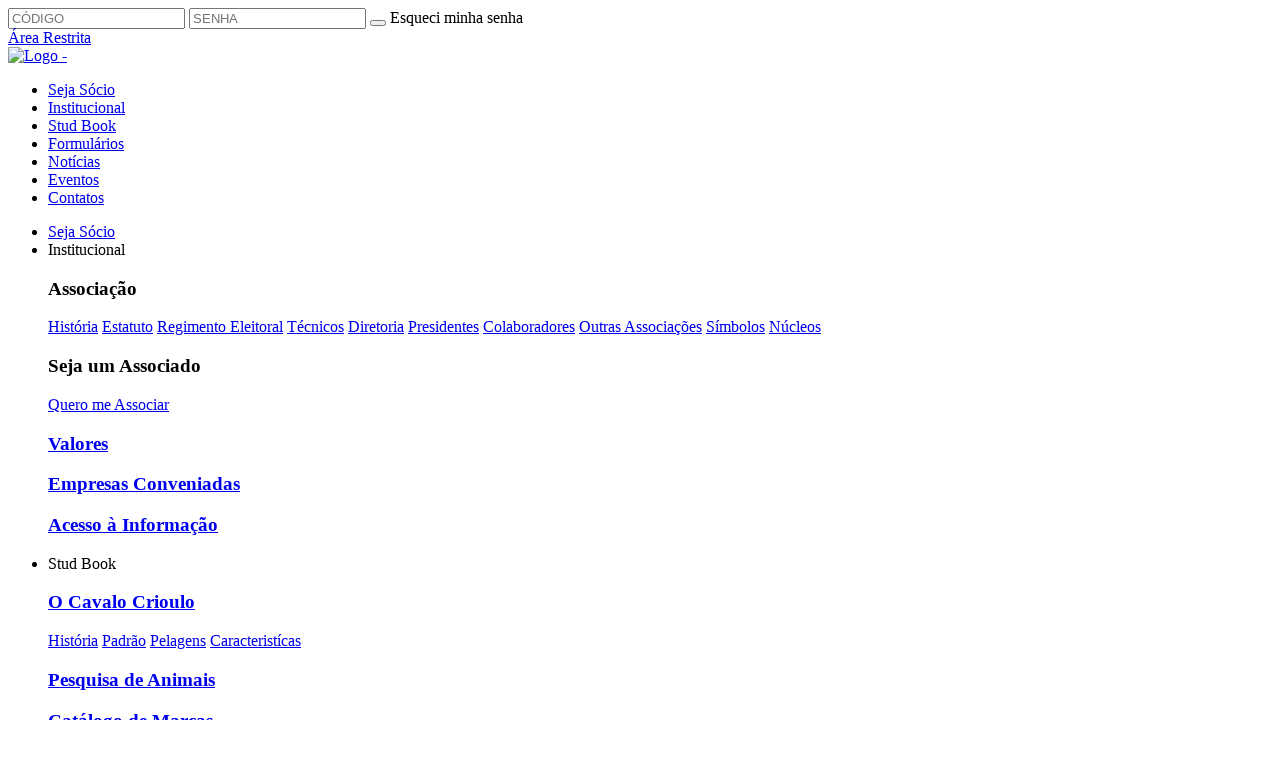

--- FILE ---
content_type: text/html; charset=UTF-8
request_url: https://www.cavalocrioulo.org.br/eventos/rankings/7829
body_size: 8916
content:
<!DOCTYPE html>
<html lang="pt-br">

<head>
	<meta charset="UTF-8">
	<meta http-equiv="Content-Type" content="text/html; charset=UTF-8" />
	<title>Eventos - Rankings</title>
	<meta name="keywords" content="Cavalo Crioulo, Associação Brasileira de Criadores de Cavalos Crioulos, ABCCC, Freio de Ouro, modalidades Cavalos Crioulos, história Cavalo Crioulo, studbook Cavalo Crioulo, FICCC, provas funcionais Cavalo Crioulo, morfologia Cavalo Crioulo, evolução raça Cavalo Crioulo, criadores de Cavalo Crioulo, registro genealógico Cavalo Crioulo">
	<link rel="canonical" href="https://www.cavalocrioulo.org.br/">
	<meta name="description" content="Confira o ranking de provas" />
	<meta name="robots" content="index, follow">
	<link rel="shortcut icon" href="https://www.cavalocrioulo.org.br/assets/img/favicon.ico" />
	<meta name="SKYPE_TOOLBAR" content="SKYPE_TOOLBAR_PARSER_COMPATIBLE" />
	<meta http-equiv="X-UA-Compatible" content="IE=edge" />
	<meta name="viewport" content="width=device-width, initial-scale=1" />
	<meta name="google-site-verification" content="i8VvT5Rt-YTat2TLxknhGl-a_39RMVdVoVOH7DpY_bg" />


	<!-- FACEBOOK TAGS -->
			<meta property="og:title" content="Eventos - Rankings :: ABCCC - Associação Brasileira de Criadores de Cavalos Crioulos" />
		<meta property="og:image" content="https://www.cavalocrioulo.org.br/./assets/img/abccc.png" />
		<meta property="og:site_name" content="ABCCC - Associação Brasileira de Criadores de Cavalos Crioulos" />
		<meta property="og:description" content="Confira o ranking de provas" />
		<!-- CSS -->
	<link href="https://fonts.googleapis.com/css?family=Lato" rel="stylesheet" />
	<link href="https://fonts.googleapis.com/css?family=Open+Sans" rel="stylesheet" />

	<!-- CSS -->
	<link href="https://www.cavalocrioulo.org.br/assets/css/cavalo_crioulo.css?v=20251119202546" rel="stylesheet" type="text/css" /><link href="https://www.cavalocrioulo.org.br/assets/css/estrutura.css?v=20251119202546" rel="stylesheet" type="text/css" /><link href="https://www.cavalocrioulo.org.br/assets/css/font-awesome.min.css?v=20251119202546" rel="stylesheet" type="text/css" /><link href="https://www.cavalocrioulo.org.br/assets/css/slick-theme.css?v=20251119202546" rel="stylesheet" type="text/css" /><link href="https://www.cavalocrioulo.org.br/assets/css/slick.css?v=20251119202546" rel="stylesheet" type="text/css" /><link href="https://www.cavalocrioulo.org.br/./assets/css/colorbox.css?v=$versao" rel="stylesheet" type="text/css" /><link href="https://www.cavalocrioulo.org.br/./assets/css/style.css?v=$versao" rel="stylesheet" type="text/css" /><link href="https://www.cavalocrioulo.org.br/./assets/css/owl.carousel.min.css?v=$versao" rel="stylesheet" type="text/css" /><link href="https://www.cavalocrioulo.org.br/./assets/css/fancybox.css?v=$versao" rel="stylesheet" type="text/css" /><link href="https://www.cavalocrioulo.org.br/./assets/css/validationEngine.jquery.css?v=$versao" rel="stylesheet" type="text/css" /><link href="https://www.cavalocrioulo.org.br/./assets/css/clndr.css?v=$versao" rel="stylesheet" type="text/css" /><link href="https://www.cavalocrioulo.org.br/./assets/css/cookies.css?v=20251119202546" rel="stylesheet" type="text/css" /><link href="https://www.cavalocrioulo.org.br/./assets/css/modal_hostche.css?v=$versao" rel="stylesheet" type="text/css" /><link href="https://www.cavalocrioulo.org.br/./assets/css/all.css?" rel="stylesheet" type="text/css" />	

	<!-- JS -->
	<script type="text/javascript" src="https://www.cavalocrioulo.org.br/assets/js/jquery.js"></script>
	<script type="text/javascript" src="https://www.cavalocrioulo.org.br/assets/js/funcoes_topo.js?v=20251119202546"></script>
	<script type="text/javascript" src="https://www.cavalocrioulo.org.br/assets/js/slick.min.js"></script>
	<script type="text/javascript" src="https://www.cavalocrioulo.org.br/assets/js/mascaras.js"></script>

	<script type="text/javascript" src="https://www.cavalocrioulo.org.br/./assets/js/jquery.validationEngine.js"></script>
	<script type="text/javascript" src="https://www.cavalocrioulo.org.br/./assets/js/jquery.validationEngine-pt_BR.js"></script>
	<script type="text/javascript" src="https://www.cavalocrioulo.org.br/./assets/js/fancybox.js"></script>
	<script type="text/javascript" src="https://www.cavalocrioulo.org.br/./assets/js/owl.carousel.js"></script>
	<script type="text/javascript" src="https://www.cavalocrioulo.org.br/./assets/js/underscore.js"></script>
	<script type="text/javascript" src="https://www.cavalocrioulo.org.br/./assets/js/colorbox.js"></script>
	<script type="text/javascript" src="https://www.cavalocrioulo.org.br/./assets/js/moment.js"></script>
	<script type="text/javascript" src="https://www.cavalocrioulo.org.br/./assets/js/clndr.js"></script>
	<script type="text/javascript" src="https://www.cavalocrioulo.org.br/./assets/js/funcoes.js"></script>
	<script type="text/javascript" src="https://www.cavalocrioulo.org.br/./assets/js/cookies.js"></script>



	<script src='https://www.google.com/recaptcha/api.js'></script>

	<script>
		function validar_captcha() {

			var recaptchaRes = grecaptcha.getResponse();
			var message = "";
			if (recaptchaRes.length == 0) {
				// You can return the message to user
				//	message = "Please complete the reCAPTCHA challenge!";
				alert('Confirme o Captcha!')
				return false;
			} else {
				return true;
			}
		}



		$(document).keyup(function(e) {
			if (e.keyCode === 27) {
				//para fechar os stories com ESC
				$(".box_slide_stories").hide(500)
			}

		});

		$(document).ready(function() {
			$('.lupa').click(function() {
				if ($('.campo-busca').is(':visible')) {
					$('ul').css('width', '100%');
					$('.campo-busca').css('display', 'none');
					$('.btnBuscar').css('display', 'none');
					$('.lupa').removeClass('fa-times');
					$('.lupa').addClass('fa-search');
				} else {
					$('ul').css('width', '70%');
					$('.campo-busca').css('display', 'block');
					$('.campo-busca').focus();
					$('.btnBuscar').css('display', 'block');
					$('.lupa').removeClass('fa-search');
					$('.lupa').addClass('fa-times');
				}
			});

			$(".destaque_slide").click(function() {
				//ajax

				var base = $(this).data('base');
				var id = $(this).data('id');

				$("#destaque_circulo_" + id).addClass("stories_branco");
				$("#destaque_circulo_" + id).removeClass("destaque_circulo");

				$.ajax({
					url: base + '/index',
					type: 'POST',
					dataType: 'html',
					async: false,
					data: {
						'id': id,
					},
					success: function(data) {
						// alert('aqui')
						// alert(data)
						// console.log(data);

						$('.slide').html(data);
						$(".box_slide_stories").show(500)
					},
					error: function(data) {
						alert('Não foi possível incluir o item.');
					}
				});


			});

			$(".slid-perfil-fechar").click(function() {
				$(".box_slide_stories").hide(500)
			});





			// Chamada da funcao upperText(); ao carregar a pagina
			upperText();
			// Funcao que faz o texto ficar em uppercase
			function upperText() {
				// Para tratar o colar
				$(".maiusculo").bind('paste', function(e) {
					var el = $(this);
					setTimeout(function() {
						var text = $(el).val();
						el.val(text.toUpperCase());
					}, 100);
				});

				$('.tipo_evento').click(function() {
					$self = $(this);

					if ($self.data('reserva')) {
						$('.tipo_evento').each(function() {
							if (!$(this).data('reserva')) {
								if ($self.prop('checked')) {
									$(this).prop('checked', false).attr('disabled', true);
								} else {
									$(this).attr('disabled', false);
								}
							}
						});
					}
				});

				// Para tratar quando é digitado
				$(".maiusculo").keypress(function() {
					var el = $(this);
					setTimeout(function() {
						var text = $(el).val();
						el.val(text.toUpperCase());
					}, 100);
				});
			}
					});



		function abrir_modal(campo) {

			document.getElementById('filter_modal').style.display = 'block';
			document.getElementById('modal_busca').style.display = 'block';
			var busca = ''; //aqui deve entrar os parametros

			$(function() {

				var busca = ''; // '?nome='+nome+'&sbb='+sbb+'&tipo_like='+tipo_like;
				$.ajax({
					url: "https://www.cavalocrioulo.org.br/buscar_animais" + busca,
					success: function(result) {
						$("#corpo_modal").html(result);
						$("#campo").val(campo);
					}
				});


			});
		}

		function fechar_modal() {
			document.getElementById('filter_modal').style.display = 'none';
			document.getElementById('modal_busca').style.display = 'none';
		}

		function localizar_animal() {
			$(function() {
				var nome = $("#nome").val();
				var sbb = $("#sbb").val();
				var tipo_like = $("#tipo_like").val();

				var busca = '?nome=' + nome + '&sbb=' + sbb + '&tipo_like=' + tipo_like;
				$.ajax({
					url: "https://www.cavalocrioulo.org.br/buscar_animais/informacoes" + busca,
					success: function(result) {
						$("#resultado_busca").html(result);
					}
				});
			});
		}

		function selecionar_animais(sbb, nome) {
			var campo = $("#campo").val();
			$("#sbb_animal_" + campo).val(sbb)
			$("#nome_animal_" + campo).val(nome)
			fechar_modal();
		}

		$("#filter_modal").click(function() {
			fechar_modal()
		});

		$(document).keyup(function(e) {
			if (e.keyCode == 27) {
				fechar_modal()
			}
		});

		function busca_direta_sbb(campo) {

			$(function() {

				var sbb = $("#sbb_animal_" + campo).val();

				var busca = '?sbb=' + sbb;
				$.ajax({
					url: "https://www.cavalocrioulo.org.br/buscar_animais/busca_sbb" + busca,
					success: function(result) {
						if (result != 'erro') {
							var obj = jQuery.parseJSON(result);

							if (obj.DAD_MORTET == 'N') {
								alert('Esse animal possui data de morte cadastrada, não é possível realizar inscrição.');
								$("#sbb_animal_" + campo).val('');
								$("#sbb_animal_" + campo).focus();
							} else {
								$("#nome_animal_" + campo).val(obj.DAD_DESCRI);
							}
						} else {
							$("#sbb_animal_" + campo).val('');
							$("#nome_animal_" + campo).val('');
							alert('SBB inválido')
							$("#sbb_animal_" + campo).focus();
						}
					}
				});
			});




		}

		function lembrete_senha(base_url) {
			if ($("#email_usuario").val()) {
				var usuario = $("#email_usuario").val();
				url = "lembrete_senha/" + usuario;
				window.location.replace(base_url + url);
				//alert(usuario);
			} else {
				alert('Informe o usuário');
				$("#email_usuario").focus();
			}
		}

		function lembrete_senha_mobile(base_url) {
			if ($("#login_mobile").val()) {
				var usuario = $("#login_mobile").val();
				url = "lembrete_senha/" + usuario;
				window.location.replace(base_url + url);
				//alert(usuario);
			} else {
				alert('Informe o usuário');
				$("#login_mobile").focus();
			}
		}
	</script>
	



<!-- Google tag (gtag.js) -->
<script async src="https://www.googletagmanager.com/gtag/js?id=G-6ZQY81EBL7"></script>
<script>
  window.dataLayer = window.dataLayer || [];
  function gtag(){dataLayer.push(arguments);}
  gtag('js', new Date());

  gtag('config', 'G-6ZQY81EBL7');
</script>	</head>

<body>


	<section class="topo home  ">

		<div class="risco"></div>


		<div class="menu-area interno">

			<!-- <form action="https://www.cavalocrioulo.org.br/busca" method="GET">
				<div class="area-busca">
					<input type="text" class="campo-busca" name="b">
					<button type="submit" class="btnBuscar">
						<i class="fas fa-search buscar"></i>
					</button>
					<i class="fas fa-search lupa"></i>
				</div>
			</form> -->

			<div class="form-login ocultar">
				<form id="cliente-login" action="https://www.cavalocrioulo.org.br/socios/login.php?acao=logar" method="POST">
					<div>
						<input class="usuario-txt email_usuario" type="text" placeholder="CÓDIGO" name="login" id="email_usuario" required />
						<input class="senha-txt" type="password" placeholder="SENHA" name="senha" required />
						<i class="fas fa-eye-slash" id='ver-senha'></i>
						<i class="fas fa-eye" id='ocultar-senha'></i>
						<button class="login-btn" type="submit" style="cursor: pointer;"><i class="fas fa-lock"></i></button>
						<a onClick="lembrete_senha('https://www.cavalocrioulo.org.br/')" class="esqueci" style="cursor:pointer;">Esqueci minha senha</a>
					</div>
				</form>
				<a href="#" class="show-form-login">
					Área Restrita
					<i class="fas fa-angle-double-down"></i>
					<i class="fas fa-angle-double-up" style="display: none"></i>
				</a>
			</div>
			<a href="https://www.cavalocrioulo.org.br/home" title="">
				<img class="logo" alt="Logo - " src="https://www.cavalocrioulo.org.br/assets/img/logo.png">
			</a>





			<nav class="desktop">
				<ul>
					<li>
						<a title="Seja Sócio" href="https://conteudo.cavalocrioulo.org.br/sociocavalocrioulo" target="blank">Seja Sócio</a>
					</li>
					<li class=""><a title="Institucional " href="https://www.cavalocrioulo.org.br/institucional/historia">Institucional</a></li>
					<li class=""><a title="Stud Book" href="https://www.cavalocrioulo.org.br/studbook">Stud Book</a></li>
					<li class=""><a title="Formulários" href="https://www.cavalocrioulo.org.br/studbook/formularios_documentos">Formulários</a></li>
					<li class=""><a title="Notícias" href="https://www.cavalocrioulo.org.br/comunicacao">Notícias</a></li>
					<li class=""><a title="Eventos" href="https://www.cavalocrioulo.org.br/eventos">Eventos</a></li>
					<li class=""><a title="Contatos" href="https://www.cavalocrioulo.org.br/contato">Contatos</a></li>
				</ul>




			</nav>




			<nav class="mobile">
				<ul>
					<li class=""><a title="Seja Sócio" href="https://conteudo.cavalocrioulo.org.br/sociocavalocrioulo" target="blank">Seja Sócio</a></li>

					<li class=" drop">
						<a class="titulo t_1" title="Institucional " onClick="abrirDropdown(1)" >
							Institucional
							<div class="setas-mobile">
								<i id="seta_1" class="fas fa-chevron-down sub"></i>
							</div>
						</a>
						<div class="dropdown dropdown_1">
							<div class="subtitulo">
								<i class="fas fa-caret-right"></i>
								<h3>Associação</h3>
							</div>
							<a class="link" href="https://www.cavalocrioulo.org.br/institucional/historia">História</a>
							<a class="link" href="https://www.cavalocrioulo.org.br/institucional/estatuto">Estatuto</a>
							<a class="link" href="https://www.cavalocrioulo.org.br/institucional/regimento_eleitoral">Regimento Eleitoral</a>
														<a class="link" href="https://www.cavalocrioulo.org.br/institucional/tecnicos">Técnicos</a>
							<a class="link" href="https://www.cavalocrioulo.org.br/institucional/diretoria">Diretoria</a>
							<a class="link" href="https://www.cavalocrioulo.org.br/institucional/presidentes">Presidentes</a>
							<a class="link" href="https://www.cavalocrioulo.org.br/institucional/funcionarios">Colaboradores</a>
							<a class="link" href="https://www.cavalocrioulo.org.br/institucional/outras_associacoes">Outras Associações</a>
							<a class="link" href="https://www.cavalocrioulo.org.br/institucional/simbolos">Símbolos</a>
							<a class="link" href="https://www.cavalocrioulo.org.br/institucional/nucleos">Núcleos</a>
							<div class="subtitulo">
								<i class="fas fa-caret-right"></i>
								<h3>Seja um Associado</h3>
							</div>
							<a class="link" href="https://www.cavalocrioulo.org.br/sejasocio">Quero me Associar</a>
							<div class="subtitulo">
								<i class="fas fa-caret-right"></i>
								<h3><a class="link" href="https://www.cavalocrioulo.org.br/institucional/valores">Valores</a></h3>
							</div>
							<div class="subtitulo">
								<i class="fas fa-caret-right"></i>
								<h3><a class="link" href="https://www.cavalocrioulo.org.br/institucional/empresas_conveniadas">Empresas Conveniadas</a></h3>
							</div>
							<div class="subtitulo">
								<i class="fas fa-caret-right"></i>
								<h3><a class="link" href="https://www.cavalocrioulo.org.br/institucional/acesso_informacao">Acesso à Informação</a></h3>
							</div>
													</div>
					</li>

					<li class=" drop">
						<a class="titulo t_2" title="Stud Book" onClick="abrirDropdown(2)" >
							Stud Book
							<div class="setas-mobile">
								<i id="seta_2" class="fas fa-chevron-down sub"></i>
							</div>
						</a>
						<div class="dropdown dropdown_2">
							<div class="subtitulo">
								<i class="fas fa-caret-right"></i>
								<h3><a href="https://www.cavalocrioulo.org.br/studbook/cavalo_crioulo">O Cavalo Crioulo</a></h3>
							</div>
							<a class="link" href="https://www.cavalocrioulo.org.br/studbook/historia">História</a>
							<a class="link" href="https://www.cavalocrioulo.org.br/studbook/padrao">Padrão</a>
							<a class="link" href="https://www.cavalocrioulo.org.br/studbook/pelagens">Pelagens</a>
							<a class="link" href="https://www.cavalocrioulo.org.br/studbook/caracteristicas">Caracteristícas</a>
							<div class="subtitulo">
								<i class="fas fa-caret-right"></i>
								<h3><a class="link" href="https://www.cavalocrioulo.org.br/studbook/pesquisa_animais">Pesquisa de Animais</a></h3>
							</div>
							<div class="subtitulo">
								<i class="fas fa-caret-right"></i>
								<h3><a class="link" href="https://www.cavalocrioulo.org.br/studbook/catalogo_marcas">Catálogo de Marcas</a></h3>
							</div>
							<div class="subtitulo">
								<i class="fas fa-caret-right"></i>
								<h3><a class="link" href="https://www.cavalocrioulo.org.br/studbook/pesquisa_afixos">Pesquisa de Afixos</a></h3>
							</div>
							<div class="subtitulo">
								<i class="fas fa-caret-right"></i>
								<h3><a class="link" href="https://www.cavalocrioulo.org.br/studbook/validar_certificados">Validar Certificado</a></h3>
							</div>
							<div class="subtitulo">
								<i class="fas fa-caret-right"></i>
								<h3><a class="link" href="https://www.cavalocrioulo.org.br/studbook/regulamentos">Regulamentos</a></h3>
							</div>
							<div class="subtitulo">
								<i class="fas fa-caret-right"></i>
								<h3><a class="link" href="https://www.cavalocrioulo.org.br/studbook/servicos_online">Serviços On-line</a></h3>
							</div>
							<div class="subtitulo">
								<i class="fas fa-caret-right"></i>
								<h3><a class="link" href="https://www.cavalocrioulo.org.br/studbook/formularios_documentos">Formulários</a></h3>
							</div>
							<div class="subtitulo">
								<i class="fas fa-caret-right"></i>


								<h3><a class="link" href="https://www.cavalocrioulo.org.br/institucional/valores">Valores</a></h3>
							</div>
						</div>
					</li>

					<li class=""><a title="Formulários" href="https://www.cavalocrioulo.org.br/studbook/formularios_documentos">Formulários</a></li>

					<li class=" drop">
												<a class="titulo t_3" title="Stud Book" onClick="abrirDropdown(3)" >
							Notícias
							<div class="setas-mobile">
								<i id="seta_3" class="fas fa-chevron-down sub"></i>
							</div>
						</a>

						<div class="dropdown dropdown_3">
							<div class="subtitulo">
								<i class="fas fa-caret-right"></i>
								<h3><a class="link" href="https://www.cavalocrioulo.org.br/fotos">Fotos</a></h3>
							</div>
							<div class="subtitulo">
								<i class="fas fa-caret-right"></i>
								<h3><a class="link" href="https://www.cavalocrioulo.org.br/noticias">Notícias</a></h3>
							</div>
							<div class="subtitulo">
								<i class="fas fa-caret-right"></i>
								<h3><a class="link" href="https://www.cavalocrioulo.org.br/videos">Vídeos</a></h3>
							</div>
							<div class="subtitulo">
								<i class="fas fa-caret-right"></i>
								<h3><a class="link" href="https://www.cavalocrioulo.org.br/comunicacao/revisca">Revista</a></h3>
							</div>
							<div class="subtitulo">
								<i class="fas fa-caret-right"></i>
								<h3>Imprensa</h3>
							</div>
							<a class="link" href="https://www.cavalocrioulo.org.br/imprensa/newsletter">Newsletter</a>
							<a class="link" href="https://www.cavalocrioulo.org.br/imprensa/textos">Textos</a>
							<a class="link" href="https://www.cavalocrioulo.org.br/imprensa/contatos">Contatos</a>
							<div class="subtitulo">
								<i class="fas fa-caret-right"></i>
								<h3><a class="link" href="https://www.cavalocrioulo.org.br/comunicacao/envie_sua_pauta">Envie sua Pauta</a></h3>
							</div>
							<div class="subtitulo">
								<i class="fas fa-caret-right"></i>
								<h3><a class="link" href="https://www.cavalocrioulo.org.br/anuncie">Anuncie Conosco</a></h3>
							</div>
							<div class="subtitulo">
								<i class="fas fa-caret-right"></i>
								<h3><a class="link" href="https://www.cavalocrioulo.org.br/artigos">Artigos Técnicos</a></h3>
							</div>
						</div>
					</li>

					<li class=" drop">
						<a class="titulo t_4" title="Stud Book" onClick="abrirDropdown(4)" >
							Eventos
							<div class="setas-mobile">
								<i id="seta_4" class="fas fa-chevron-down sub"></i>
							</div>
						</a>

						<div class="dropdown dropdown_4">
							<div class="subtitulo">
								<i class="fas fa-caret-right"></i>
								<h3><a class="link" href="https://www.cavalocrioulo.org.br/eventos/rankings">Rankings</a></h3>
							</div>
							<div class="subtitulo">
								<i class="fas fa-caret-right"></i>
								<h3><a class="link" href="https://www.cavalocrioulo.org.br/eventos/inscricoes">Inscriçõoes</a></h3>
							</div>
							<div class="subtitulo">
								<i class="fas fa-caret-right"></i>
								<h3><a class="link" href="https://www.cavalocrioulo.org.br/eventos/registro_merito">Registro de Mérito</a></h3>
							</div>
							<div class="subtitulo">
								<i class="fas fa-caret-right"></i>
								<h3><a class="link" href="https://www.cavalocrioulo.org.br/eventos/calendario">Calendário</a></h3>
							</div>
							<div class="subtitulo">
								<i class="fas fa-caret-right"></i>
								<h3><a class="link" href="https://www.cavalocrioulo.org.br/eventos/nucleos">Núcleos</a></h3>
							</div>
							<div class="subtitulo">
								<i class="fas fa-caret-right"></i>
								<h3><a class="link" href="https://www.cavalocrioulo.org.br/eventos/nucleos">Resultados</a></h3>
							</div>
							
							<div class="subtitulo">
								<i class="fas fa-caret-right"></i>
								<h3><a class="link" href="https://www.cavalocrioulo.org.br/eventos/painel_resultados" target="_blank">Painel de Resultados</a></h3>
							</div>
							
							<div class="subtitulo">
								<i class="fas fa-caret-right"></i>
								<h3><a class="link" href="https://www.cavalocrioulo.org.br/eventos/sumulas">Planilhas</a></h3>
							</div>
							<div class="subtitulo">
								<i class="fas fa-caret-right"></i>
								<h3><a class="link" href="https://www.cavalocrioulo.org.br/eventos/circulares">Circulares</a></h3>
							</div>
							<div class="subtitulo">
								<i class="fas fa-caret-right"></i>
								<h3><a class="link" href="https://www.cavalocrioulo.org.br/eventos/catalogos">Catálogos</a></h3>
							</div>
							<div class="subtitulo">
								<i class="fas fa-caret-right"></i>
								<h3><a class="link" href="https://www.cavalocrioulo.org.br/eventos/regulamentos">Regulamentos</a></h3>
							</div>
							<div class="subtitulo">
								<i class="fas fa-caret-right"></i>
								<h3><a class="link" href="https://www.cavalocrioulo.org.br/eventos/pistas">Pistas</a></h3>
							</div>

							<div class="subtitulo">
								<i class="fas fa-caret-right"></i>
								<h3>Jurados</h3>
							</div>
															<a class="link" href="https://www.cavalocrioulo.org.br/eventos/jurados/3/jurados-emeritos">Jurados Eméritos </a>
															<a class="link" href="https://www.cavalocrioulo.org.br/eventos/jurados/2/jurados-efetivos">Jurados Efetivos </a>
															<a class="link" href="https://www.cavalocrioulo.org.br/eventos/jurados/1/jurados-auxiliares">Jurados Auxiliares </a>
															<a class="link" href="https://www.cavalocrioulo.org.br/eventos/jurados/7/jurados-de-modalidades-esportivas">Jurados de Modalidades Esportivas </a>
							
															<div class="subtitulo">
									<i class="fas fa-caret-right"></i>
									<h3><a class="link" href="https://www.cavalocrioulo.org.br/eventos/cocheiras">Mapa Cocheiras</a></h3>
								</div>
														<div class="subtitulo">
								<i class="fas fa-caret-right"></i>
								<h3><a class="link" href="https://www.cavalocrioulo.org.br/eventos/termos_eventos/7829">Termo de Responsabilidade de Menor</a></h3>
							</div>
						</div>
					</li>

										<li class=""><a title="Contato" href="https://www.cavalocrioulo.org.br/contato">Contato</a></li>
				</ul>
			</nav>
		</div>
					<div class="risco_interno"></div>
		


		<!-- </nav>

		</div> -->

		<div class="barra">

			<div class="menu-mobile-ativador">
				<div class="hamburger" id="hamburger-1">
					<span class="line"></span>
					<span class="line"></span>
					<span class="line"></span>
				</div>
			</div>
			<a href="https://www.cavalocrioulo.org.br/" title="Logo ">
				<img class="logo-mobile" alt="Logo - " src="https://www.cavalocrioulo.org.br/assets/img/logo_branco.png">
			</a>
		</div>

		
				<div id="itensBanners" class="oculto"">
			<div class=" lista">
			
				<a href="https://www.cavalocrioulo.org.br/provas/conteudo/campereada-team-penning" class="itemBa">
					<div class="card-box">
						<img class="icone" src="https://www.cavalocrioulo.org.br/admin/assets/upload/categorias/_20231103-164144.png" alt="">
					</div>
					<div class="card-nome">
						<p class="texto_modalidade">Campereada / Team Penning</p>
					</div>
				</a>

			
				<a href="https://www.cavalocrioulo.org.br/provas/conteudo/crioulaco" class="itemBa">
					<div class="card-box">
						<img class="icone" src="https://www.cavalocrioulo.org.br/admin/assets/upload/categorias/_20250409-083644.png" alt="">
					</div>
					<div class="card-nome">
						<p class="texto_modalidade">Crioulaço</p>
					</div>
				</a>

			
				<a href="https://www.cavalocrioulo.org.br/provas/conteudo/doma-de-ouro" class="itemBa">
					<div class="card-box">
						<img class="icone" src="https://www.cavalocrioulo.org.br/admin/assets/upload/categorias/_20250409-083659.png" alt="">
					</div>
					<div class="card-nome">
						<p class="texto_modalidade">Doma de Ouro </p>
					</div>
				</a>

			
				<a href="https://www.cavalocrioulo.org.br/provas/conteudo/enduro" class="itemBa">
					<div class="card-box">
						<img class="icone" src="https://www.cavalocrioulo.org.br/admin/assets/upload/categorias/_20250409-083709.png" alt="">
					</div>
					<div class="card-nome">
						<p class="texto_modalidade">Enduro</p>
					</div>
				</a>

			
				<a href="https://www.cavalocrioulo.org.br/provas/conteudo/freio-de-ouro" class="itemBa">
					<div class="card-box">
						<img class="icone" src="https://www.cavalocrioulo.org.br/admin/assets/upload/categorias/_20231103-163145.png" alt="">
					</div>
					<div class="card-nome">
						<p class="texto_modalidade">Freio de Ouro</p>
					</div>
				</a>

			
				<a href="https://www.cavalocrioulo.org.br/provas/conteudo/freio-do-proprietario" class="itemBa">
					<div class="card-box">
						<img class="icone" src="https://www.cavalocrioulo.org.br/admin/assets/upload/categorias/_20231103-164131.png" alt="">
					</div>
					<div class="card-nome">
						<p class="texto_modalidade">Freio do Proprietário</p>
					</div>
				</a>

			
				<a href="https://www.cavalocrioulo.org.br/provas/conteudo/freio-jovem" class="itemBa">
					<div class="card-box">
						<img class="icone" src="https://www.cavalocrioulo.org.br/admin/assets/upload/categorias/_20231103-164117.png" alt="">
					</div>
					<div class="card-nome">
						<p class="texto_modalidade">Freio Jovem</p>
					</div>
				</a>

			
				<a href="https://www.cavalocrioulo.org.br/provas/conteudo/inclusao-de-ouro" class="itemBa">
					<div class="card-box">
						<img class="icone" src="https://www.cavalocrioulo.org.br/admin/assets/upload/categorias/_20250409-083425.png" alt="">
					</div>
					<div class="card-nome">
						<p class="texto_modalidade">Inclusão de Ouro</p>
					</div>
				</a>

			
				<a href="https://www.cavalocrioulo.org.br/provas/conteudo/marcha-de-resist-ncia" class="itemBa">
					<div class="card-box">
						<img class="icone" src="https://www.cavalocrioulo.org.br/admin/assets/upload/categorias/_20250409-083730.png" alt="">
					</div>
					<div class="card-nome">
						<p class="texto_modalidade">Marcha de Resistência</p>
					</div>
				</a>

			
				<a href="https://www.cavalocrioulo.org.br/provas/conteudo/marchita-160-km" class="itemBa">
					<div class="card-box">
						<img class="icone" src="https://www.cavalocrioulo.org.br/admin/assets/upload/categorias/_20250409-083739.png" alt="">
					</div>
					<div class="card-nome">
						<p class="texto_modalidade">Marchita 160 Km</p>
					</div>
				</a>

			
				<a href="https://www.cavalocrioulo.org.br/provas/conteudo/morfologia" class="itemBa">
					<div class="card-box">
						<img class="icone" src="https://www.cavalocrioulo.org.br/admin/assets/upload/categorias/_20231103-164153.png" alt="">
					</div>
					<div class="card-nome">
						<p class="texto_modalidade">Morfologia </p>
					</div>
				</a>

			
				<a href="https://www.cavalocrioulo.org.br/provas/conteudo/movimiento-a-la-rienda" class="itemBa">
					<div class="card-box">
						<img class="icone" src="https://www.cavalocrioulo.org.br/admin/assets/upload/categorias/_20250409-083753.png" alt="">
					</div>
					<div class="card-nome">
						<p class="texto_modalidade">Movimiento a La Rienda</p>
					</div>
				</a>

			
				<a href="https://www.cavalocrioulo.org.br/provas/conteudo/paleteada" class="itemBa">
					<div class="card-box">
						<img class="icone" src="https://www.cavalocrioulo.org.br/admin/assets/upload/categorias/_20231103-164203.png" alt="">
					</div>
					<div class="card-nome">
						<p class="texto_modalidade">Paleteada</p>
					</div>
				</a>

			
				<a href="https://www.cavalocrioulo.org.br/provas/conteudo/ranch-sorting-aparta-boi" class="itemBa">
					<div class="card-box">
						<img class="icone" src="https://www.cavalocrioulo.org.br/admin/assets/upload/categorias/_20250409-083807.png" alt="">
					</div>
					<div class="card-nome">
						<p class="texto_modalidade">Ranch Sorting / Aparta Boi</p>
					</div>
				</a>

			
				<a href="https://www.cavalocrioulo.org.br/provas/conteudo/redeas" class="itemBa">
					<div class="card-box">
						<img class="icone" src="https://www.cavalocrioulo.org.br/admin/assets/upload/categorias/_20250409-092648.png" alt="">
					</div>
					<div class="card-nome">
						<p class="texto_modalidade">Rédeas</p>
					</div>
				</a>

			
				<a href="https://www.cavalocrioulo.org.br/provas/conteudo/vaquero-working-cow-horse" class="itemBa">
					<div class="card-box">
						<img class="icone" src="https://www.cavalocrioulo.org.br/admin/assets/upload/categorias/_20250409-083828.png" alt="">
					</div>
					<div class="card-nome">
						<p class="texto_modalidade">Vaquero / Working Cow Horse</p>
					</div>
				</a>

					</div>

		</div>


	</section>

	<img alt="sombra" class="sombra" src="https://www.cavalocrioulo.org.br/assets/img/sombra.webp">

	
	<div class="principal base-width center">
		<div class="base-interna base-width center">
	<!-- PUBLICIDADE -->
	<div class="banner-retangulo-medio">
					
				
									
			<a href="https://www.cavalocrioulo.org.br/publicidades/link?id=1205" target="_blank" class="img-desktop">
				<figure><img src="https://www.cavalocrioulo.org.br/./admin/assets/upload/publicidades/225446309.jpg" alt="publicidade" /></figure>
			</a>

									
			<a href="https://www.cavalocrioulo.org.br/publicidades/link?id=1205" target="_blank" class="img-tablet">
				<figure><img src="https://www.cavalocrioulo.org.br/./admin/assets/upload/publicidades/4840917899.jpg" alt="publicidade" /></figure>
			</a>

									
			<a href="https://www.cavalocrioulo.org.br/publicidades/link?id=1205" target="_blank" class="img-mobile">
				<figure><img src="https://www.cavalocrioulo.org.br/./admin/assets/upload/publicidades/1867727365.jpg" alt="publicidade" /></figure>
			</a>

	</div>
<!--a href="https://www.cavalocrioulo.org.br/publicidades/link?id=1205" target="_blank">
	<figure><img src="http://www.cavalocrioulo.org.br/admin/assets/upload/publicidades/9595386651.gif" alt="publicidade" /></figure>
</a-->
	<!-- FIM PUBLICIDADE -->

		
	<!-- MENU -->
	
<div class="col col-3 col-sm-12 col-md-3 hide-mobile ">
	<nav class="menu-select col col-full">
				<h2> Modalidades <span id="filtro-provas" class="filtro-provas"></span></h2>
		<ul id="lista-provas">

						
				<li>
					<a href="https://www.cavalocrioulo.org.br/provas/conteudo/campereada-team-penning">Campereada / Team Penning</a>
				</li>
			
							
				<li>
					<a href="https://www.cavalocrioulo.org.br/provas/conteudo/crioulaco">Crioulaço</a>
				</li>
			
							
				<li>
					<a href="https://www.cavalocrioulo.org.br/provas/conteudo/doma-de-ouro">Doma de Ouro </a>
				</li>
			
							
				<li>
					<a href="https://www.cavalocrioulo.org.br/provas/conteudo/enduro">Enduro</a>
				</li>
			
							
				<li>
					<a href="https://www.cavalocrioulo.org.br/provas/conteudo/expansao">Expansão</a>
				</li>
			
							
				<li>
					<a href="https://www.cavalocrioulo.org.br/provas/conteudo/ficcc">FICCC</a>
				</li>
			
							
				<li>
					<a href="https://www.cavalocrioulo.org.br/provas/conteudo/freio-de-ouro">Freio de Ouro</a>
				</li>
			
							
				<li>
					<a href="https://www.cavalocrioulo.org.br/provas/conteudo/freio-do-proprietario">Freio do Proprietário</a>
				</li>
			
							
				<li>
					<a href="https://www.cavalocrioulo.org.br/provas/conteudo/freio-jovem">Freio Jovem</a>
				</li>
			
							
				<li>
					<a href="https://www.cavalocrioulo.org.br/provas/conteudo/geral">Geral</a>
				</li>
			
							
				<li>
					<a href="https://www.cavalocrioulo.org.br/provas/conteudo/inclusao-de-ouro">Inclusão de Ouro</a>
				</li>
			
							
				<li>
					<a href="https://www.cavalocrioulo.org.br/provas/conteudo/institucional">Institucional</a>
				</li>
			
							
				<li>
					<a href="https://www.cavalocrioulo.org.br/provas/conteudo/marcha-de-resist-ncia">Marcha de Resistência</a>
				</li>
			
							
				<li>
					<a href="https://www.cavalocrioulo.org.br/provas/conteudo/marchita-160-km">Marchita 160 Km</a>
				</li>
			
							
				<li>
					<a href="https://www.cavalocrioulo.org.br/provas/conteudo/morfologia">Morfologia </a>
				</li>
			
							
				<li>
					<a href="https://www.cavalocrioulo.org.br/provas/conteudo/morfologia-expointer">Morfologia Expointer</a>
				</li>
			
							
				<li>
					<a href="https://www.cavalocrioulo.org.br/provas/conteudo/movimiento-a-la-rienda">Movimiento a La Rienda</a>
				</li>
			
							
				<li>
					<a href="https://www.cavalocrioulo.org.br/provas/conteudo/obituario">Obituário</a>
				</li>
			
							
				<li>
					<a href="https://www.cavalocrioulo.org.br/provas/conteudo/outras-provas">Outras provas</a>
				</li>
			
							
				<li>
					<a href="https://www.cavalocrioulo.org.br/provas/conteudo/paleteada">Paleteada</a>
				</li>
			
							
				<li>
					<a href="https://www.cavalocrioulo.org.br/provas/conteudo/ranch-sorting-aparta-boi">Ranch Sorting / Aparta Boi</a>
				</li>
			
							
				<li>
					<a href="https://www.cavalocrioulo.org.br/provas/conteudo/redeas">Rédeas</a>
				</li>
			
							
				<li>
					<a href="https://www.cavalocrioulo.org.br/provas/conteudo/vaquero-working-cow-horse">Vaquero / Working Cow Horse</a>
				</li>
			
					</ul>

	</nav>
	<nav class="menu-lateral-interna">
		<h2> EVENTOS </h2>
		<ul>		
			
			<li class=""> 
				<a href="https://www.cavalocrioulo.org.br/eventos/historia/7829"> HISTÓRIA </a>
			</li>

						
			
			
			<li> 
				<!-- <a href=""> CALENDÁRIO </a> -->
				<a href="https://www.cavalocrioulo.org.br/eventos/calendario"> CALENDÁRIO </a>

				
				<ul class="submenu-interna ">
					<li> <a href="https://www.cavalocrioulo.org.br/eventos/calendario/?t=&m=&a=&p="> GERAL </a> </li>
												<li style="text-transform: uppercase;"> <a href="https://www.cavalocrioulo.org.br/eventos/calendario/?t=1&m=&a=&p="> Concentrações </a> </li>

												<li style="text-transform: uppercase;"> <a href="https://www.cavalocrioulo.org.br/eventos/calendario/?t=4&m=&a=&p="> Provas </a> </li>

												<li style="text-transform: uppercase;"> <a href="https://www.cavalocrioulo.org.br/eventos/calendario/?t=3&m=&a=&p="> Remates </a> </li>

												<li style="text-transform: uppercase;"> <a href="https://www.cavalocrioulo.org.br/eventos/calendario/?t=6&m=&a=&p="> Revisão Coletiva </a> </li>

									</ul>
			</li>			
			<li class=""> 
				<a href="https://www.cavalocrioulo.org.br/eventos/catalogos/7829"> CATÁLOGOS </a>
			</li>	
			<li class=""> 
				<a href="https://www.cavalocrioulo.org.br/eventos/circulares"> CIRCULARES </a>
			</li>			
			
			
			<li> 
				<span> JURADOS [+]</span>
				
				<ul class="submenu-interna ">
												<li style="text-transform: uppercase;"> <a href="https://www.cavalocrioulo.org.br/eventos/jurados/3/jurados-emeritos"> Jurados Eméritos </a> </li>

												<li style="text-transform: uppercase;"> <a href="https://www.cavalocrioulo.org.br/eventos/jurados/2/jurados-efetivos"> Jurados Efetivos </a> </li>

												<li style="text-transform: uppercase;"> <a href="https://www.cavalocrioulo.org.br/eventos/jurados/1/jurados-auxiliares"> Jurados Auxiliares </a> </li>

												<li style="text-transform: uppercase;"> <a href="https://www.cavalocrioulo.org.br/eventos/jurados/7/jurados-de-modalidades-esportivas"> Jurados de Modalidades Esportivas </a> </li>

										
						<li class=""> 
							<a href="https://www.cavalocrioulo.org.br/eventos/jurados/all"> TODAS AS CATEGORIAS </a>
						</li>
					
						<li class=""> 
							<a href="https://www.cavalocrioulo.org.br/eventos/jurados_editais">EDITAIS E RESULTADOS</a>
						</li>
				</ul>
			</li>
			
			<li class=""> 
				<a href="https://www.cavalocrioulo.org.br/eventos/mapa_camping"> MAPA CAMPING</a>
			</li>
			
			
						<li class=""> 
				<a href="https://www.cavalocrioulo.org.br/eventos/cocheiras"> MAPA COCHEIRAS</a>
			</li>
					
			<li> 
				<a href="https://www.cavalocrioulo.org.br/institucional/nucleos"> NÚCLEOS </a>
			</li>			
			<li class=""> 
				<a href="https://www.cavalocrioulo.org.br/eventos/pistas/7829"> PISTA </a>
			</li>			
		
			<li class="ativo"> 
				<a href="https://www.cavalocrioulo.org.br/eventos/rankings/7829"> RANKINGS </a>
			</li>			
			<li class=""> 
				<a href="https://www.cavalocrioulo.org.br/eventos/registro_merito"> REGISTRO DE MÉRITO </a>
			</li>	
			
			<li class=""> 
				<a href="https://www.cavalocrioulo.org.br/eventos/formularios"> FORMULÁRIOS </a>
			</li>

			<li class=""> 
				<a href="https://www.cavalocrioulo.org.br/eventos/regulamentos"> REGULAMENTOS </a>
			</li>
						
	
			
			
			<li> 
				<span> RESULTADOS [+]</span>
				
				<ul class="submenu-interna ">

					<li class=""> 
						<a href="https://www.cavalocrioulo.org.br/eventos/sumulas/7829"> PLANILHAS </a>
					</li>
					<li class=""> 
						<a href="https://www.cavalocrioulo.org.br/eventos/resultados/7829"> RESUMO DO EVENTO </a>
					</li>

			
				</ul>
			</li>
			
			<li class=""> 
				<a href="https://www.cavalocrioulo.org.br/eventos/painel_resultados" target="_blank"> PAINEL DE RESULTADOS </a>
			</li>	
			
			<li class=""> 
				<a href="https://www.cavalocrioulo.org.br/eventos/termos_eventos/7829"> TERMO DE RESPONSABILIDADE DE MENOR </a>
			</li>	


			
			<!-- <li class=""> 
				<a href="https://www.cavalocrioulo.org.br/eventos/calendario/7829"> CALENDÁRIO </a>
			</li> -->

			
		</ul>
	</nav>
	
	<div class="col col-full publicidade-menu">
		<!-- PUBLICIDADE -->
		
<div class="banner-retangulo-medio">
					
				
									
			<a href="https://www.cavalocrioulo.org.br/publicidades/link?id=1201" target="_blank" class="img-desktop">
				<figure><img src="https://www.cavalocrioulo.org.br/./admin/assets/upload/publicidades/2882294347.jpg" alt="publicidade" /></figure>
			</a>

									
			<a href="https://www.cavalocrioulo.org.br/publicidades/link?id=1201" target="_blank" class="img-tablet">
				<figure><img src="https://www.cavalocrioulo.org.br/./admin/assets/upload/publicidades/349752928.jpg" alt="publicidade" /></figure>
			</a>

									
			<a href="https://www.cavalocrioulo.org.br/publicidades/link?id=1201" target="_blank" class="img-mobile">
				<figure><img src="https://www.cavalocrioulo.org.br/./admin/assets/upload/publicidades/4493591554.jpg" alt="publicidade" /></figure>
			</a>

	</div>

<!--div class="banner-retangulo-medio">
	<a href="https://www.cavalocrioulo.org.br/publicidades/link?id=1201" target="_blank">
		<figure><img src="http://www.cavalocrioulo.org.br/admin/assets/upload/publicidades/9998866152.gif" alt="publicidade" /></figure>
	</a>
</div-->		<!-- FIM PUBLICIDADE -->
	</div>
	<div class="col col-full publicidade-menu">
		<!-- PUBLICIDADE -->
		
<div class="banner-retangulo-medio">
					
				
									
			<a href="https://www.cavalocrioulo.org.br/publicidades/link?id=1188" target="_blank" class="img-desktop">
				<figure><img src="https://www.cavalocrioulo.org.br/./admin/assets/upload/publicidades/5960049365.png" alt="publicidade" /></figure>
			</a>

									
			<a href="https://www.cavalocrioulo.org.br/publicidades/link?id=1188" target="_blank" class="img-tablet">
				<figure><img src="https://www.cavalocrioulo.org.br/./admin/assets/upload/publicidades/4598139002.png" alt="publicidade" /></figure>
			</a>

									
			<a href="https://www.cavalocrioulo.org.br/publicidades/link?id=1188" target="_blank" class="img-mobile">
				<figure><img src="https://www.cavalocrioulo.org.br/./admin/assets/upload/publicidades/1531353871.png" alt="publicidade" /></figure>
			</a>

	</div>

<!--div class="banner-retangulo-medio">
	<a href="https://www.cavalocrioulo.org.br/publicidades/link?id=1188" target="_blank">
		<figure><img src="http://www.cavalocrioulo.org.br/assets/img/retangulo_medio_padrao.gif" alt="publicidade" /></figure>
	</a>
</div-->		<!-- FIM PUBLICIDADE -->
	</div>
</div>	<!-- FIM MENU -->

	<section class="col col-sm-12 col-9">
		
		<h1> Rankings </h1>
		
		
		
		<form name="form-fotos" method="get" class="form form-pesquisa form-vertical col col-12" action="https://www.cavalocrioulo.org.br/eventos/rankings">
			
				
				<div class="input-group col col-sm-12 col-5">
						<select name="idCiclo" id="idCiclo" class="input-field">
							<option value="">Selecionar o ciclo</option>
							<option value="26">2026</option><option value="25">2025</option><option value="24">2024</option><option value="23">2023</option><option value="22">2022</option><option value="21">2021</option><option value="20">2020</option><option value="19">2019</option><option value="18">2018</option><option value="17">2017</option><option value="16">2016</option><option value="15">2015</option><option value="14">2014</option>						</select>
				</div>	
				

				<div class="col col-sm-5 col-3">
					<input type="submit" value="Buscar ciclo" class="btn btn-default btn-baseline center" />
				</div>

			
		</form>
		

		
		<br class="clear" /><br />
	
		<div class="aviso-resultado"> Nenhum resultado encontrado </div>
		<div class="paginacao">
					</div>

	</section>
</div>	
	</div><!-- Fim centro-conteudo -->
	<!-- FIM CONTEUDO -->
			<div class="base-width center hide-portrait">
			<div class="col col-12 publicidade-menu">
				<!-- PUBLICIDADE -->
				
<div class="banner-retangulo-medio">
					
				
									
			<a href="https://www.cavalocrioulo.org.br/publicidades/link?id=1201" target="_blank" class="img-desktop">
				<figure><img src="https://www.cavalocrioulo.org.br/./admin/assets/upload/publicidades/2882294347.jpg" alt="publicidade" /></figure>
			</a>

									
			<a href="https://www.cavalocrioulo.org.br/publicidades/link?id=1201" target="_blank" class="img-tablet">
				<figure><img src="https://www.cavalocrioulo.org.br/./admin/assets/upload/publicidades/349752928.jpg" alt="publicidade" /></figure>
			</a>

									
			<a href="https://www.cavalocrioulo.org.br/publicidades/link?id=1201" target="_blank" class="img-mobile">
				<figure><img src="https://www.cavalocrioulo.org.br/./admin/assets/upload/publicidades/4493591554.jpg" alt="publicidade" /></figure>
			</a>

	</div>

<!--div class="banner-retangulo-medio">
	<a href="https://www.cavalocrioulo.org.br/publicidades/link?id=1201" target="_blank">
		<figure><img src="http://www.cavalocrioulo.org.br/admin/assets/upload/publicidades/9998866152.gif" alt="publicidade" /></figure>
	</a>
</div-->				<!-- FIM PUBLICIDADE -->
			</div>
			<div class="col col-12 publicidade-menu">
				<!-- PUBLICIDADE -->
				
<div class="banner-retangulo-medio">
					
				
									
			<a href="https://www.cavalocrioulo.org.br/publicidades/link?id=1188" target="_blank" class="img-desktop">
				<figure><img src="https://www.cavalocrioulo.org.br/./admin/assets/upload/publicidades/5960049365.png" alt="publicidade" /></figure>
			</a>

									
			<a href="https://www.cavalocrioulo.org.br/publicidades/link?id=1188" target="_blank" class="img-tablet">
				<figure><img src="https://www.cavalocrioulo.org.br/./admin/assets/upload/publicidades/4598139002.png" alt="publicidade" /></figure>
			</a>

									
			<a href="https://www.cavalocrioulo.org.br/publicidades/link?id=1188" target="_blank" class="img-mobile">
				<figure><img src="https://www.cavalocrioulo.org.br/./admin/assets/upload/publicidades/1531353871.png" alt="publicidade" /></figure>
			</a>

	</div>

<!--div class="banner-retangulo-medio">
	<a href="https://www.cavalocrioulo.org.br/publicidades/link?id=1188" target="_blank">
		<figure><img src="http://www.cavalocrioulo.org.br/assets/img/retangulo_medio_padrao.gif" alt="publicidade" /></figure>
	</a>
</div-->				<!-- FIM PUBLICIDADE -->
			</div>
		</div>
	
	<!-- RODAPÉ -->
	<footer class="col col-12 footer">
		<div class="base-width center">
			<div class="col col-4 col-sm-12">
			<h2>Nosso endereço</h2>
			<ul class="lista-info-rodape">
				<li>Av. Fernando Osório, 1754 A<br>Bairro Três Vendas  </li>
				<li>CEP: 96055-030, Pelotas/RS</li>
				<li>Fone: <a href="(53) 3284-1450">(53) 3284-1450</a></li>
				<li>abccc@abccc.com.br</li>
				<li>&nbsp;</li>
				<li><h3>WhatsApp</h3></li>

				<li><!--SRG -->
				<a href='https://api.whatsapp.com/send?1=pt_BR&phone=555332841450'>(53) 3284-1450</a>  </li>

			</ul>
		</div>





		<div class="midias-sociais col col-4 col-sm-12" style="margin-top: 22px;">
			<h2 class="hide-mobile" >Mídias Sociais</h2>
			<ul>
				<li class="curta"> 
					<a href="https://www.instagram.com/cavalocrioulooficial" class="social-media" target="_blank" title="Acompanhe a ABCCC no Instagram"> <i class="icon-instagram"></i> </a>
					<a href="https://www.twitter.com/ABCCCoficial" class="social-media" target="_blank" title="Siga a ABCCC no Twitter"> <i class="icon-twitter"></i> </a>
					<a href="https://www.facebook.com/cavalocrioulooficial" class="social-media" target="_blank" title="Curta a ABCCC no Facebook"><i class="icon-facebook2"></i> </a>
					
				</li>
				<li class="anuncie">
					<a href="https://www.cavalocrioulo.org.br/anuncie" title="Anuncie na ABCCC" class="anuncie-footer"> <i class="ic-acoes ic-acoes-footer icon-bullhorn"></i> ANUNCIE<div></div> </a>
				</li>
			</ul>
		</div>

		<div class="col col-4 hide-mobile">
			<!--facebook-->
			
			<div id="fb-root" style="margin-top: 22px;"></div>
			<script>(function(d, s, id) {
			  var js, fjs = d.getElementsByTagName(s)[0];
			  if (d.getElementById(id)) return;
			  js = d.createElement(s); js.id = id;
			  js.src = "//connect.facebook.net/pt_BR/sdk.js#xfbml=1&version=v2.3&appId=492686844220847";
			  fjs.parentNode.insertBefore(js, fjs);
			}(document, 'script', 'facebook-jssdk'));</script>
			<div class="fb-page" data-href="https://www.facebook.com/cavalocrioulooficial" data-hide-cover="false" data-show-facepile="true" data-show-posts="false" style="margin-top:10px;"><div class="fb-xfbml-parse-ignore"><blockquote cite="https://www.facebook.com/cavalocrioulooficial"><a href="https://www.facebook.com/cavalocrioulooficial"></a></blockquote></div></div>
			<!--/facebook-->
		</div>
		</div>
	</footer>	
	<div class="col col-full copyright">
		<div class="base-width center">
			<p>
				<span class="hide-portrait">ABCCC</span> <span class="hide-mobile">Associação Brasileira de Criadores de Cavalos Crioulos | CNPJ: 92.238.096/0001-49</span> - Todos os direitos reservados - 2025			<span class="logo-hostche">
				<!-- <a class="hide-portrait" href="https://www.hostche.com.br" title="Desenvolvido por Hostche Interatividade Digital" target="_blank"><img src="https://www.cavalocrioulo.org.br/./assets/img/logo-hostche-mini.png" alt="Desenvolvido por Hostche Interatividade Digital"></a> -->
				<a class=" " href="https://www.hostche.com.br" title="Desenvolvido por Hostche Interatividade Digital" target="_blank"><img src="https://www.cavalocrioulo.org.br/./assets/img/logo-hostche.png" alt="Desenvolvido por Hostche Interatividade Digital"></a>
			</span>
			</p>
		</div>
	</div>
	<!-- FIM RODAPÉ -->
	
	   <!--Início da Política de Cookies-->
        
    <div class="alert text-center cookiealert" role="alert">
        <div class="centro-cookie">
            Para otimizar sua experiência durante a navegação, fazemos uso de cookies.
            Ao continuar no site, consideramos que você está de acordo com nossa
            <a class="politica" href="https://www.cavalocrioulo.org.br/politica_privacidade" >Politica de Cookies e privacidade</a>
            <div type="button" class="btncookie btncookie-sm acceptcookies">Aceitar</div>
        </div>
    </div>
    <!--Final da Política de Cookies-->
	
	
</body>
</html>
